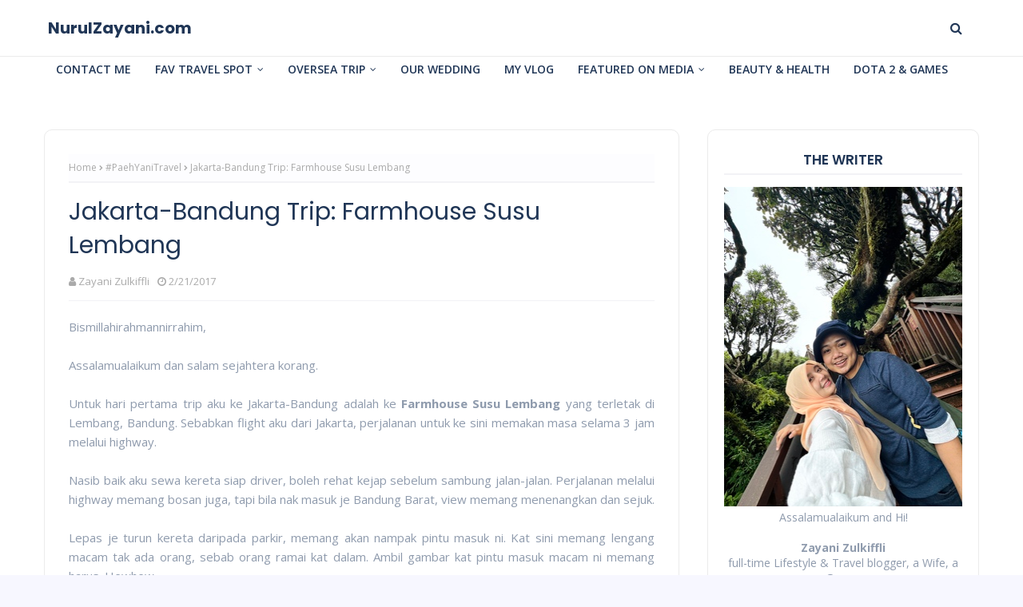

--- FILE ---
content_type: text/html; charset=utf-8
request_url: https://www.google.com/recaptcha/api2/aframe
body_size: 267
content:
<!DOCTYPE HTML><html><head><meta http-equiv="content-type" content="text/html; charset=UTF-8"></head><body><script nonce="yvlOxQE3q_me25hyodXbZA">/** Anti-fraud and anti-abuse applications only. See google.com/recaptcha */ try{var clients={'sodar':'https://pagead2.googlesyndication.com/pagead/sodar?'};window.addEventListener("message",function(a){try{if(a.source===window.parent){var b=JSON.parse(a.data);var c=clients[b['id']];if(c){var d=document.createElement('img');d.src=c+b['params']+'&rc='+(localStorage.getItem("rc::a")?sessionStorage.getItem("rc::b"):"");window.document.body.appendChild(d);sessionStorage.setItem("rc::e",parseInt(sessionStorage.getItem("rc::e")||0)+1);localStorage.setItem("rc::h",'1769031054025');}}}catch(b){}});window.parent.postMessage("_grecaptcha_ready", "*");}catch(b){}</script></body></html>